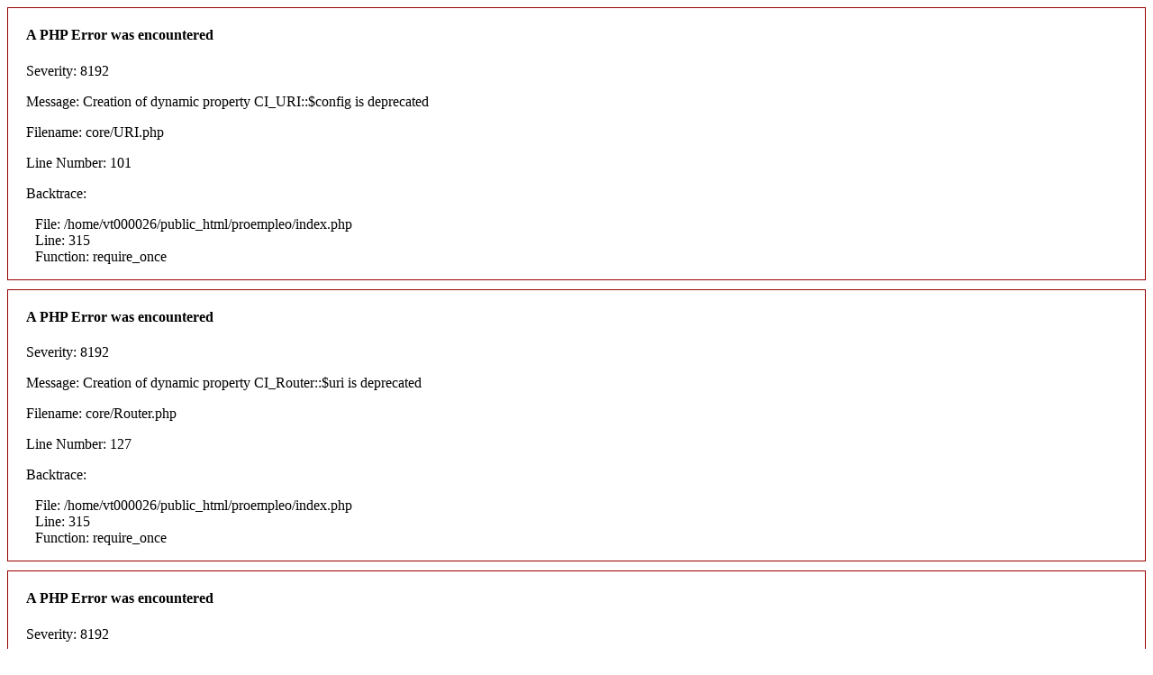

--- FILE ---
content_type: text/html; charset=UTF-8
request_url: https://proempleo.itb.edu.ec/Oferta/detalle/7
body_size: 1391
content:

<div style="border:1px solid #990000;padding-left:20px;margin:0 0 10px 0;">

<h4>A PHP Error was encountered</h4>

<p>Severity: 8192</p>
<p>Message:  Creation of dynamic property CI_URI::$config is deprecated</p>
<p>Filename: core/URI.php</p>
<p>Line Number: 101</p>


	<p>Backtrace:</p>
	
		
	
		
	
		
	
		
	
		
	
		
			<p style="margin-left:10px">
			File: /home/vt000026/public_html/proempleo/index.php<br />
			Line: 315<br />
			Function: require_once			</p>

		
	

</div>
<div style="border:1px solid #990000;padding-left:20px;margin:0 0 10px 0;">

<h4>A PHP Error was encountered</h4>

<p>Severity: 8192</p>
<p>Message:  Creation of dynamic property CI_Router::$uri is deprecated</p>
<p>Filename: core/Router.php</p>
<p>Line Number: 127</p>


	<p>Backtrace:</p>
	
		
	
		
	
		
	
		
	
		
	
		
			<p style="margin-left:10px">
			File: /home/vt000026/public_html/proempleo/index.php<br />
			Line: 315<br />
			Function: require_once			</p>

		
	

</div>
<div style="border:1px solid #990000;padding-left:20px;margin:0 0 10px 0;">

<h4>A PHP Error was encountered</h4>

<p>Severity: 8192</p>
<p>Message:  Creation of dynamic property Oferta::$benchmark is deprecated</p>
<p>Filename: core/Controller.php</p>
<p>Line Number: 82</p>


	<p>Backtrace:</p>
	
		
	
		
	
		
	
		
			<p style="margin-left:10px">
			File: /home/vt000026/public_html/proempleo/application/core/MY_Controller.php<br />
			Line: 9<br />
			Function: __construct			</p>

		
	
		
			<p style="margin-left:10px">
			File: /home/vt000026/public_html/proempleo/application/controllers/Oferta.php<br />
			Line: 13<br />
			Function: __construct			</p>

		
	
		
	
		
			<p style="margin-left:10px">
			File: /home/vt000026/public_html/proempleo/index.php<br />
			Line: 315<br />
			Function: require_once			</p>

		
	

</div>
<div style="border:1px solid #990000;padding-left:20px;margin:0 0 10px 0;">

<h4>A PHP Error was encountered</h4>

<p>Severity: 8192</p>
<p>Message:  Creation of dynamic property Oferta::$hooks is deprecated</p>
<p>Filename: core/Controller.php</p>
<p>Line Number: 82</p>


	<p>Backtrace:</p>
	
		
	
		
	
		
	
		
			<p style="margin-left:10px">
			File: /home/vt000026/public_html/proempleo/application/core/MY_Controller.php<br />
			Line: 9<br />
			Function: __construct			</p>

		
	
		
			<p style="margin-left:10px">
			File: /home/vt000026/public_html/proempleo/application/controllers/Oferta.php<br />
			Line: 13<br />
			Function: __construct			</p>

		
	
		
	
		
			<p style="margin-left:10px">
			File: /home/vt000026/public_html/proempleo/index.php<br />
			Line: 315<br />
			Function: require_once			</p>

		
	

</div>
<div style="border:1px solid #990000;padding-left:20px;margin:0 0 10px 0;">

<h4>A PHP Error was encountered</h4>

<p>Severity: 8192</p>
<p>Message:  Creation of dynamic property Oferta::$config is deprecated</p>
<p>Filename: core/Controller.php</p>
<p>Line Number: 82</p>


	<p>Backtrace:</p>
	
		
	
		
	
		
	
		
			<p style="margin-left:10px">
			File: /home/vt000026/public_html/proempleo/application/core/MY_Controller.php<br />
			Line: 9<br />
			Function: __construct			</p>

		
	
		
			<p style="margin-left:10px">
			File: /home/vt000026/public_html/proempleo/application/controllers/Oferta.php<br />
			Line: 13<br />
			Function: __construct			</p>

		
	
		
	
		
			<p style="margin-left:10px">
			File: /home/vt000026/public_html/proempleo/index.php<br />
			Line: 315<br />
			Function: require_once			</p>

		
	

</div>
<div style="border:1px solid #990000;padding-left:20px;margin:0 0 10px 0;">

<h4>A PHP Error was encountered</h4>

<p>Severity: 8192</p>
<p>Message:  Creation of dynamic property Oferta::$log is deprecated</p>
<p>Filename: core/Controller.php</p>
<p>Line Number: 82</p>


	<p>Backtrace:</p>
	
		
	
		
	
		
	
		
			<p style="margin-left:10px">
			File: /home/vt000026/public_html/proempleo/application/core/MY_Controller.php<br />
			Line: 9<br />
			Function: __construct			</p>

		
	
		
			<p style="margin-left:10px">
			File: /home/vt000026/public_html/proempleo/application/controllers/Oferta.php<br />
			Line: 13<br />
			Function: __construct			</p>

		
	
		
	
		
			<p style="margin-left:10px">
			File: /home/vt000026/public_html/proempleo/index.php<br />
			Line: 315<br />
			Function: require_once			</p>

		
	

</div>
<div style="border:1px solid #990000;padding-left:20px;margin:0 0 10px 0;">

<h4>A PHP Error was encountered</h4>

<p>Severity: 8192</p>
<p>Message:  Creation of dynamic property Oferta::$utf8 is deprecated</p>
<p>Filename: core/Controller.php</p>
<p>Line Number: 82</p>


	<p>Backtrace:</p>
	
		
	
		
	
		
	
		
			<p style="margin-left:10px">
			File: /home/vt000026/public_html/proempleo/application/core/MY_Controller.php<br />
			Line: 9<br />
			Function: __construct			</p>

		
	
		
			<p style="margin-left:10px">
			File: /home/vt000026/public_html/proempleo/application/controllers/Oferta.php<br />
			Line: 13<br />
			Function: __construct			</p>

		
	
		
	
		
			<p style="margin-left:10px">
			File: /home/vt000026/public_html/proempleo/index.php<br />
			Line: 315<br />
			Function: require_once			</p>

		
	

</div>
<div style="border:1px solid #990000;padding-left:20px;margin:0 0 10px 0;">

<h4>A PHP Error was encountered</h4>

<p>Severity: 8192</p>
<p>Message:  Creation of dynamic property Oferta::$uri is deprecated</p>
<p>Filename: core/Controller.php</p>
<p>Line Number: 82</p>


	<p>Backtrace:</p>
	
		
	
		
	
		
	
		
			<p style="margin-left:10px">
			File: /home/vt000026/public_html/proempleo/application/core/MY_Controller.php<br />
			Line: 9<br />
			Function: __construct			</p>

		
	
		
			<p style="margin-left:10px">
			File: /home/vt000026/public_html/proempleo/application/controllers/Oferta.php<br />
			Line: 13<br />
			Function: __construct			</p>

		
	
		
	
		
			<p style="margin-left:10px">
			File: /home/vt000026/public_html/proempleo/index.php<br />
			Line: 315<br />
			Function: require_once			</p>

		
	

</div>
<div style="border:1px solid #990000;padding-left:20px;margin:0 0 10px 0;">

<h4>A PHP Error was encountered</h4>

<p>Severity: 8192</p>
<p>Message:  Creation of dynamic property Oferta::$exceptions is deprecated</p>
<p>Filename: core/Controller.php</p>
<p>Line Number: 82</p>


	<p>Backtrace:</p>
	
		
	
		
	
		
	
		
			<p style="margin-left:10px">
			File: /home/vt000026/public_html/proempleo/application/core/MY_Controller.php<br />
			Line: 9<br />
			Function: __construct			</p>

		
	
		
			<p style="margin-left:10px">
			File: /home/vt000026/public_html/proempleo/application/controllers/Oferta.php<br />
			Line: 13<br />
			Function: __construct			</p>

		
	
		
	
		
			<p style="margin-left:10px">
			File: /home/vt000026/public_html/proempleo/index.php<br />
			Line: 315<br />
			Function: require_once			</p>

		
	

</div>
<div style="border:1px solid #990000;padding-left:20px;margin:0 0 10px 0;">

<h4>A PHP Error was encountered</h4>

<p>Severity: 8192</p>
<p>Message:  Creation of dynamic property Oferta::$router is deprecated</p>
<p>Filename: core/Controller.php</p>
<p>Line Number: 82</p>


	<p>Backtrace:</p>
	
		
	
		
	
		
	
		
			<p style="margin-left:10px">
			File: /home/vt000026/public_html/proempleo/application/core/MY_Controller.php<br />
			Line: 9<br />
			Function: __construct			</p>

		
	
		
			<p style="margin-left:10px">
			File: /home/vt000026/public_html/proempleo/application/controllers/Oferta.php<br />
			Line: 13<br />
			Function: __construct			</p>

		
	
		
	
		
			<p style="margin-left:10px">
			File: /home/vt000026/public_html/proempleo/index.php<br />
			Line: 315<br />
			Function: require_once			</p>

		
	

</div>
<div style="border:1px solid #990000;padding-left:20px;margin:0 0 10px 0;">

<h4>A PHP Error was encountered</h4>

<p>Severity: 8192</p>
<p>Message:  Creation of dynamic property Oferta::$output is deprecated</p>
<p>Filename: core/Controller.php</p>
<p>Line Number: 82</p>


	<p>Backtrace:</p>
	
		
	
		
	
		
	
		
			<p style="margin-left:10px">
			File: /home/vt000026/public_html/proempleo/application/core/MY_Controller.php<br />
			Line: 9<br />
			Function: __construct			</p>

		
	
		
			<p style="margin-left:10px">
			File: /home/vt000026/public_html/proempleo/application/controllers/Oferta.php<br />
			Line: 13<br />
			Function: __construct			</p>

		
	
		
	
		
			<p style="margin-left:10px">
			File: /home/vt000026/public_html/proempleo/index.php<br />
			Line: 315<br />
			Function: require_once			</p>

		
	

</div>
<div style="border:1px solid #990000;padding-left:20px;margin:0 0 10px 0;">

<h4>A PHP Error was encountered</h4>

<p>Severity: 8192</p>
<p>Message:  Creation of dynamic property Oferta::$security is deprecated</p>
<p>Filename: core/Controller.php</p>
<p>Line Number: 82</p>


	<p>Backtrace:</p>
	
		
	
		
	
		
	
		
			<p style="margin-left:10px">
			File: /home/vt000026/public_html/proempleo/application/core/MY_Controller.php<br />
			Line: 9<br />
			Function: __construct			</p>

		
	
		
			<p style="margin-left:10px">
			File: /home/vt000026/public_html/proempleo/application/controllers/Oferta.php<br />
			Line: 13<br />
			Function: __construct			</p>

		
	
		
	
		
			<p style="margin-left:10px">
			File: /home/vt000026/public_html/proempleo/index.php<br />
			Line: 315<br />
			Function: require_once			</p>

		
	

</div>
<div style="border:1px solid #990000;padding-left:20px;margin:0 0 10px 0;">

<h4>A PHP Error was encountered</h4>

<p>Severity: 8192</p>
<p>Message:  Creation of dynamic property Oferta::$input is deprecated</p>
<p>Filename: core/Controller.php</p>
<p>Line Number: 82</p>


	<p>Backtrace:</p>
	
		
	
		
	
		
	
		
			<p style="margin-left:10px">
			File: /home/vt000026/public_html/proempleo/application/core/MY_Controller.php<br />
			Line: 9<br />
			Function: __construct			</p>

		
	
		
			<p style="margin-left:10px">
			File: /home/vt000026/public_html/proempleo/application/controllers/Oferta.php<br />
			Line: 13<br />
			Function: __construct			</p>

		
	
		
	
		
			<p style="margin-left:10px">
			File: /home/vt000026/public_html/proempleo/index.php<br />
			Line: 315<br />
			Function: require_once			</p>

		
	

</div>
<div style="border:1px solid #990000;padding-left:20px;margin:0 0 10px 0;">

<h4>A PHP Error was encountered</h4>

<p>Severity: 8192</p>
<p>Message:  Creation of dynamic property Oferta::$lang is deprecated</p>
<p>Filename: core/Controller.php</p>
<p>Line Number: 82</p>


	<p>Backtrace:</p>
	
		
	
		
	
		
	
		
			<p style="margin-left:10px">
			File: /home/vt000026/public_html/proempleo/application/core/MY_Controller.php<br />
			Line: 9<br />
			Function: __construct			</p>

		
	
		
			<p style="margin-left:10px">
			File: /home/vt000026/public_html/proempleo/application/controllers/Oferta.php<br />
			Line: 13<br />
			Function: __construct			</p>

		
	
		
	
		
			<p style="margin-left:10px">
			File: /home/vt000026/public_html/proempleo/index.php<br />
			Line: 315<br />
			Function: require_once			</p>

		
	

</div>
<div style="border:1px solid #990000;padding-left:20px;margin:0 0 10px 0;">

<h4>A PHP Error was encountered</h4>

<p>Severity: 8192</p>
<p>Message:  Creation of dynamic property Oferta::$db is deprecated</p>
<p>Filename: core/Loader.php</p>
<p>Line Number: 396</p>


	<p>Backtrace:</p>
	
		
	
		
	
		
	
		
	
		
	
		
	
		
			<p style="margin-left:10px">
			File: /home/vt000026/public_html/proempleo/application/core/MY_Controller.php<br />
			Line: 9<br />
			Function: __construct			</p>

		
	
		
			<p style="margin-left:10px">
			File: /home/vt000026/public_html/proempleo/application/controllers/Oferta.php<br />
			Line: 13<br />
			Function: __construct			</p>

		
	
		
	
		
			<p style="margin-left:10px">
			File: /home/vt000026/public_html/proempleo/index.php<br />
			Line: 315<br />
			Function: require_once			</p>

		
	

</div>
<div style="border:1px solid #990000;padding-left:20px;margin:0 0 10px 0;">

<h4>A PHP Error was encountered</h4>

<p>Severity: 8192</p>
<p>Message:  Creation of dynamic property CI_DB_mysqli_driver::$failover is deprecated</p>
<p>Filename: database/DB_driver.php</p>
<p>Line Number: 371</p>


	<p>Backtrace:</p>
	
		
	
		
	
		
	
		
	
		
	
		
	
		
	
		
	
		
			<p style="margin-left:10px">
			File: /home/vt000026/public_html/proempleo/application/core/MY_Controller.php<br />
			Line: 9<br />
			Function: __construct			</p>

		
	
		
			<p style="margin-left:10px">
			File: /home/vt000026/public_html/proempleo/application/controllers/Oferta.php<br />
			Line: 13<br />
			Function: __construct			</p>

		
	
		
	
		
			<p style="margin-left:10px">
			File: /home/vt000026/public_html/proempleo/index.php<br />
			Line: 315<br />
			Function: require_once			</p>

		
	

</div>
<div style="border:1px solid #990000;padding-left:20px;margin:0 0 10px 0;">

<h4>A PHP Error was encountered</h4>

<p>Severity: 8192</p>
<p>Message:  Return type of CI_Session_files_driver::open($save_path, $name) should either be compatible with SessionHandlerInterface::open(string $path, string $name): bool, or the #[\ReturnTypeWillChange] attribute should be used to temporarily suppress the notice</p>
<p>Filename: drivers/Session_files_driver.php</p>
<p>Line Number: 132</p>


	<p>Backtrace:</p>
	
		
	
		
	
		
	
		
	
		
	
		
	
		
	
		
	
		
	
		
	
		
	
		
	
		
	
		
	
		
			<p style="margin-left:10px">
			File: /home/vt000026/public_html/proempleo/application/core/MY_Controller.php<br />
			Line: 9<br />
			Function: __construct			</p>

		
	
		
			<p style="margin-left:10px">
			File: /home/vt000026/public_html/proempleo/application/controllers/Oferta.php<br />
			Line: 13<br />
			Function: __construct			</p>

		
	
		
	
		
			<p style="margin-left:10px">
			File: /home/vt000026/public_html/proempleo/index.php<br />
			Line: 315<br />
			Function: require_once			</p>

		
	

</div>
<div style="border:1px solid #990000;padding-left:20px;margin:0 0 10px 0;">

<h4>A PHP Error was encountered</h4>

<p>Severity: 8192</p>
<p>Message:  Return type of CI_Session_files_driver::close() should either be compatible with SessionHandlerInterface::close(): bool, or the #[\ReturnTypeWillChange] attribute should be used to temporarily suppress the notice</p>
<p>Filename: drivers/Session_files_driver.php</p>
<p>Line Number: 294</p>


	<p>Backtrace:</p>
	
		
	
		
	
		
	
		
	
		
	
		
	
		
	
		
	
		
	
		
	
		
	
		
	
		
	
		
	
		
			<p style="margin-left:10px">
			File: /home/vt000026/public_html/proempleo/application/core/MY_Controller.php<br />
			Line: 9<br />
			Function: __construct			</p>

		
	
		
			<p style="margin-left:10px">
			File: /home/vt000026/public_html/proempleo/application/controllers/Oferta.php<br />
			Line: 13<br />
			Function: __construct			</p>

		
	
		
	
		
			<p style="margin-left:10px">
			File: /home/vt000026/public_html/proempleo/index.php<br />
			Line: 315<br />
			Function: require_once			</p>

		
	

</div>
<div style="border:1px solid #990000;padding-left:20px;margin:0 0 10px 0;">

<h4>A PHP Error was encountered</h4>

<p>Severity: 8192</p>
<p>Message:  Return type of CI_Session_files_driver::read($session_id) should either be compatible with SessionHandlerInterface::read(string $id): string|false, or the #[\ReturnTypeWillChange] attribute should be used to temporarily suppress the notice</p>
<p>Filename: drivers/Session_files_driver.php</p>
<p>Line Number: 168</p>


	<p>Backtrace:</p>
	
		
	
		
	
		
	
		
	
		
	
		
	
		
	
		
	
		
	
		
	
		
	
		
	
		
	
		
	
		
			<p style="margin-left:10px">
			File: /home/vt000026/public_html/proempleo/application/core/MY_Controller.php<br />
			Line: 9<br />
			Function: __construct			</p>

		
	
		
			<p style="margin-left:10px">
			File: /home/vt000026/public_html/proempleo/application/controllers/Oferta.php<br />
			Line: 13<br />
			Function: __construct			</p>

		
	
		
	
		
			<p style="margin-left:10px">
			File: /home/vt000026/public_html/proempleo/index.php<br />
			Line: 315<br />
			Function: require_once			</p>

		
	

</div>
<div style="border:1px solid #990000;padding-left:20px;margin:0 0 10px 0;">

<h4>A PHP Error was encountered</h4>

<p>Severity: 8192</p>
<p>Message:  Return type of CI_Session_files_driver::write($session_id, $session_data) should either be compatible with SessionHandlerInterface::write(string $id, string $data): bool, or the #[\ReturnTypeWillChange] attribute should be used to temporarily suppress the notice</p>
<p>Filename: drivers/Session_files_driver.php</p>
<p>Line Number: 237</p>


	<p>Backtrace:</p>
	
		
	
		
	
		
	
		
	
		
	
		
	
		
	
		
	
		
	
		
	
		
	
		
	
		
	
		
	
		
			<p style="margin-left:10px">
			File: /home/vt000026/public_html/proempleo/application/core/MY_Controller.php<br />
			Line: 9<br />
			Function: __construct			</p>

		
	
		
			<p style="margin-left:10px">
			File: /home/vt000026/public_html/proempleo/application/controllers/Oferta.php<br />
			Line: 13<br />
			Function: __construct			</p>

		
	
		
	
		
			<p style="margin-left:10px">
			File: /home/vt000026/public_html/proempleo/index.php<br />
			Line: 315<br />
			Function: require_once			</p>

		
	

</div>
<div style="border:1px solid #990000;padding-left:20px;margin:0 0 10px 0;">

<h4>A PHP Error was encountered</h4>

<p>Severity: 8192</p>
<p>Message:  Return type of CI_Session_files_driver::destroy($session_id) should either be compatible with SessionHandlerInterface::destroy(string $id): bool, or the #[\ReturnTypeWillChange] attribute should be used to temporarily suppress the notice</p>
<p>Filename: drivers/Session_files_driver.php</p>
<p>Line Number: 317</p>


	<p>Backtrace:</p>
	
		
	
		
	
		
	
		
	
		
	
		
	
		
	
		
	
		
	
		
	
		
	
		
	
		
	
		
	
		
			<p style="margin-left:10px">
			File: /home/vt000026/public_html/proempleo/application/core/MY_Controller.php<br />
			Line: 9<br />
			Function: __construct			</p>

		
	
		
			<p style="margin-left:10px">
			File: /home/vt000026/public_html/proempleo/application/controllers/Oferta.php<br />
			Line: 13<br />
			Function: __construct			</p>

		
	
		
	
		
			<p style="margin-left:10px">
			File: /home/vt000026/public_html/proempleo/index.php<br />
			Line: 315<br />
			Function: require_once			</p>

		
	

</div>
<div style="border:1px solid #990000;padding-left:20px;margin:0 0 10px 0;">

<h4>A PHP Error was encountered</h4>

<p>Severity: 8192</p>
<p>Message:  Return type of CI_Session_files_driver::gc($maxlifetime) should either be compatible with SessionHandlerInterface::gc(int $max_lifetime): int|false, or the #[\ReturnTypeWillChange] attribute should be used to temporarily suppress the notice</p>
<p>Filename: drivers/Session_files_driver.php</p>
<p>Line Number: 358</p>


	<p>Backtrace:</p>
	
		
	
		
	
		
	
		
	
		
	
		
	
		
	
		
	
		
	
		
	
		
	
		
	
		
	
		
	
		
			<p style="margin-left:10px">
			File: /home/vt000026/public_html/proempleo/application/core/MY_Controller.php<br />
			Line: 9<br />
			Function: __construct			</p>

		
	
		
			<p style="margin-left:10px">
			File: /home/vt000026/public_html/proempleo/application/controllers/Oferta.php<br />
			Line: 13<br />
			Function: __construct			</p>

		
	
		
	
		
			<p style="margin-left:10px">
			File: /home/vt000026/public_html/proempleo/index.php<br />
			Line: 315<br />
			Function: require_once			</p>

		
	

</div>
<div style="border:1px solid #990000;padding-left:20px;margin:0 0 10px 0;">

<h4>A PHP Error was encountered</h4>

<p>Severity: Warning</p>
<p>Message:  ini_set(): Session ini settings cannot be changed after headers have already been sent</p>
<p>Filename: Session/Session.php</p>
<p>Line Number: 282</p>


	<p>Backtrace:</p>
	
		
	
		
	
		
	
		
	
		
	
		
	
		
	
		
	
		
	
		
	
		
	
		
	
		
	
		
	
		
			<p style="margin-left:10px">
			File: /home/vt000026/public_html/proempleo/application/core/MY_Controller.php<br />
			Line: 9<br />
			Function: __construct			</p>

		
	
		
			<p style="margin-left:10px">
			File: /home/vt000026/public_html/proempleo/application/controllers/Oferta.php<br />
			Line: 13<br />
			Function: __construct			</p>

		
	
		
	
		
			<p style="margin-left:10px">
			File: /home/vt000026/public_html/proempleo/index.php<br />
			Line: 315<br />
			Function: require_once			</p>

		
	

</div>
<div style="border:1px solid #990000;padding-left:20px;margin:0 0 10px 0;">

<h4>A PHP Error was encountered</h4>

<p>Severity: Warning</p>
<p>Message:  session_set_cookie_params(): Session cookie parameters cannot be changed after headers have already been sent</p>
<p>Filename: Session/Session.php</p>
<p>Line Number: 289</p>


	<p>Backtrace:</p>
	
		
	
		
	
		
	
		
	
		
	
		
	
		
	
		
	
		
	
		
	
		
	
		
	
		
	
		
	
		
			<p style="margin-left:10px">
			File: /home/vt000026/public_html/proempleo/application/core/MY_Controller.php<br />
			Line: 9<br />
			Function: __construct			</p>

		
	
		
			<p style="margin-left:10px">
			File: /home/vt000026/public_html/proempleo/application/controllers/Oferta.php<br />
			Line: 13<br />
			Function: __construct			</p>

		
	
		
	
		
			<p style="margin-left:10px">
			File: /home/vt000026/public_html/proempleo/index.php<br />
			Line: 315<br />
			Function: require_once			</p>

		
	

</div>
<div style="border:1px solid #990000;padding-left:20px;margin:0 0 10px 0;">

<h4>A PHP Error was encountered</h4>

<p>Severity: Warning</p>
<p>Message:  ini_set(): Session ini settings cannot be changed after headers have already been sent</p>
<p>Filename: Session/Session.php</p>
<p>Line Number: 304</p>


	<p>Backtrace:</p>
	
		
	
		
	
		
	
		
	
		
	
		
	
		
	
		
	
		
	
		
	
		
	
		
	
		
	
		
	
		
			<p style="margin-left:10px">
			File: /home/vt000026/public_html/proempleo/application/core/MY_Controller.php<br />
			Line: 9<br />
			Function: __construct			</p>

		
	
		
			<p style="margin-left:10px">
			File: /home/vt000026/public_html/proempleo/application/controllers/Oferta.php<br />
			Line: 13<br />
			Function: __construct			</p>

		
	
		
	
		
			<p style="margin-left:10px">
			File: /home/vt000026/public_html/proempleo/index.php<br />
			Line: 315<br />
			Function: require_once			</p>

		
	

</div>
<div style="border:1px solid #990000;padding-left:20px;margin:0 0 10px 0;">

<h4>A PHP Error was encountered</h4>

<p>Severity: Warning</p>
<p>Message:  ini_set(): Session ini settings cannot be changed after headers have already been sent</p>
<p>Filename: Session/Session.php</p>
<p>Line Number: 314</p>


	<p>Backtrace:</p>
	
		
	
		
	
		
	
		
	
		
	
		
	
		
	
		
	
		
	
		
	
		
	
		
	
		
	
		
	
		
			<p style="margin-left:10px">
			File: /home/vt000026/public_html/proempleo/application/core/MY_Controller.php<br />
			Line: 9<br />
			Function: __construct			</p>

		
	
		
			<p style="margin-left:10px">
			File: /home/vt000026/public_html/proempleo/application/controllers/Oferta.php<br />
			Line: 13<br />
			Function: __construct			</p>

		
	
		
	
		
			<p style="margin-left:10px">
			File: /home/vt000026/public_html/proempleo/index.php<br />
			Line: 315<br />
			Function: require_once			</p>

		
	

</div>
<div style="border:1px solid #990000;padding-left:20px;margin:0 0 10px 0;">

<h4>A PHP Error was encountered</h4>

<p>Severity: Warning</p>
<p>Message:  ini_set(): Session ini settings cannot be changed after headers have already been sent</p>
<p>Filename: Session/Session.php</p>
<p>Line Number: 315</p>


	<p>Backtrace:</p>
	
		
	
		
	
		
	
		
	
		
	
		
	
		
	
		
	
		
	
		
	
		
	
		
	
		
	
		
	
		
			<p style="margin-left:10px">
			File: /home/vt000026/public_html/proempleo/application/core/MY_Controller.php<br />
			Line: 9<br />
			Function: __construct			</p>

		
	
		
			<p style="margin-left:10px">
			File: /home/vt000026/public_html/proempleo/application/controllers/Oferta.php<br />
			Line: 13<br />
			Function: __construct			</p>

		
	
		
	
		
			<p style="margin-left:10px">
			File: /home/vt000026/public_html/proempleo/index.php<br />
			Line: 315<br />
			Function: require_once			</p>

		
	

</div>
<div style="border:1px solid #990000;padding-left:20px;margin:0 0 10px 0;">

<h4>A PHP Error was encountered</h4>

<p>Severity: Warning</p>
<p>Message:  ini_set(): Session ini settings cannot be changed after headers have already been sent</p>
<p>Filename: Session/Session.php</p>
<p>Line Number: 316</p>


	<p>Backtrace:</p>
	
		
	
		
	
		
	
		
	
		
	
		
	
		
	
		
	
		
	
		
	
		
	
		
	
		
	
		
	
		
			<p style="margin-left:10px">
			File: /home/vt000026/public_html/proempleo/application/core/MY_Controller.php<br />
			Line: 9<br />
			Function: __construct			</p>

		
	
		
			<p style="margin-left:10px">
			File: /home/vt000026/public_html/proempleo/application/controllers/Oferta.php<br />
			Line: 13<br />
			Function: __construct			</p>

		
	
		
	
		
			<p style="margin-left:10px">
			File: /home/vt000026/public_html/proempleo/index.php<br />
			Line: 315<br />
			Function: require_once			</p>

		
	

</div>
<div style="border:1px solid #990000;padding-left:20px;margin:0 0 10px 0;">

<h4>A PHP Error was encountered</h4>

<p>Severity: Warning</p>
<p>Message:  ini_set(): Session ini settings cannot be changed after headers have already been sent</p>
<p>Filename: Session/Session.php</p>
<p>Line Number: 317</p>


	<p>Backtrace:</p>
	
		
	
		
	
		
	
		
	
		
	
		
	
		
	
		
	
		
	
		
	
		
	
		
	
		
	
		
	
		
			<p style="margin-left:10px">
			File: /home/vt000026/public_html/proempleo/application/core/MY_Controller.php<br />
			Line: 9<br />
			Function: __construct			</p>

		
	
		
			<p style="margin-left:10px">
			File: /home/vt000026/public_html/proempleo/application/controllers/Oferta.php<br />
			Line: 13<br />
			Function: __construct			</p>

		
	
		
	
		
			<p style="margin-left:10px">
			File: /home/vt000026/public_html/proempleo/index.php<br />
			Line: 315<br />
			Function: require_once			</p>

		
	

</div>
<div style="border:1px solid #990000;padding-left:20px;margin:0 0 10px 0;">

<h4>A PHP Error was encountered</h4>

<p>Severity: Warning</p>
<p>Message:  ini_set(): Session ini settings cannot be changed after headers have already been sent</p>
<p>Filename: Session/Session.php</p>
<p>Line Number: 375</p>


	<p>Backtrace:</p>
	
		
	
		
	
		
	
		
	
		
	
		
	
		
	
		
	
		
	
		
	
		
	
		
	
		
	
		
	
		
	
		
			<p style="margin-left:10px">
			File: /home/vt000026/public_html/proempleo/application/core/MY_Controller.php<br />
			Line: 9<br />
			Function: __construct			</p>

		
	
		
			<p style="margin-left:10px">
			File: /home/vt000026/public_html/proempleo/application/controllers/Oferta.php<br />
			Line: 13<br />
			Function: __construct			</p>

		
	
		
	
		
			<p style="margin-left:10px">
			File: /home/vt000026/public_html/proempleo/index.php<br />
			Line: 315<br />
			Function: require_once			</p>

		
	

</div>
<div style="border:1px solid #990000;padding-left:20px;margin:0 0 10px 0;">

<h4>A PHP Error was encountered</h4>

<p>Severity: Warning</p>
<p>Message:  session_set_save_handler(): Session save handler cannot be changed after headers have already been sent</p>
<p>Filename: Session/Session.php</p>
<p>Line Number: 110</p>


	<p>Backtrace:</p>
	
		
	
		
	
		
	
		
	
		
	
		
	
		
	
		
	
		
	
		
	
		
	
		
	
		
	
		
			<p style="margin-left:10px">
			File: /home/vt000026/public_html/proempleo/application/core/MY_Controller.php<br />
			Line: 9<br />
			Function: __construct			</p>

		
	
		
			<p style="margin-left:10px">
			File: /home/vt000026/public_html/proempleo/application/controllers/Oferta.php<br />
			Line: 13<br />
			Function: __construct			</p>

		
	
		
	
		
			<p style="margin-left:10px">
			File: /home/vt000026/public_html/proempleo/index.php<br />
			Line: 315<br />
			Function: require_once			</p>

		
	

</div>
<div style="border:1px solid #990000;padding-left:20px;margin:0 0 10px 0;">

<h4>A PHP Error was encountered</h4>

<p>Severity: Warning</p>
<p>Message:  session_start(): Session cannot be started after headers have already been sent</p>
<p>Filename: Session/Session.php</p>
<p>Line Number: 143</p>


	<p>Backtrace:</p>
	
		
	
		
	
		
	
		
	
		
	
		
	
		
	
		
	
		
	
		
	
		
	
		
	
		
	
		
			<p style="margin-left:10px">
			File: /home/vt000026/public_html/proempleo/application/core/MY_Controller.php<br />
			Line: 9<br />
			Function: __construct			</p>

		
	
		
			<p style="margin-left:10px">
			File: /home/vt000026/public_html/proempleo/application/controllers/Oferta.php<br />
			Line: 13<br />
			Function: __construct			</p>

		
	
		
	
		
			<p style="margin-left:10px">
			File: /home/vt000026/public_html/proempleo/index.php<br />
			Line: 315<br />
			Function: require_once			</p>

		
	

</div>
<div style="border:1px solid #990000;padding-left:20px;margin:0 0 10px 0;">

<h4>A PHP Error was encountered</h4>

<p>Severity: 8192</p>
<p>Message:  Creation of dynamic property Oferta::$session is deprecated</p>
<p>Filename: core/Loader.php</p>
<p>Line Number: 1283</p>


	<p>Backtrace:</p>
	
		
	
		
	
		
	
		
	
		
	
		
	
		
	
		
	
		
	
		
	
		
	
		
			<p style="margin-left:10px">
			File: /home/vt000026/public_html/proempleo/application/core/MY_Controller.php<br />
			Line: 9<br />
			Function: __construct			</p>

		
	
		
			<p style="margin-left:10px">
			File: /home/vt000026/public_html/proempleo/application/controllers/Oferta.php<br />
			Line: 13<br />
			Function: __construct			</p>

		
	
		
	
		
			<p style="margin-left:10px">
			File: /home/vt000026/public_html/proempleo/index.php<br />
			Line: 315<br />
			Function: require_once			</p>

		
	

</div>
<div style="border:1px solid #990000;padding-left:20px;margin:0 0 10px 0;">

<h4>A PHP Error was encountered</h4>

<p>Severity: 8192</p>
<p>Message:  Creation of dynamic property Oferta::$form_validation is deprecated</p>
<p>Filename: core/Loader.php</p>
<p>Line Number: 1283</p>


	<p>Backtrace:</p>
	
		
	
		
	
		
	
		
	
		
	
		
	
		
	
		
	
		
	
		
	
		
			<p style="margin-left:10px">
			File: /home/vt000026/public_html/proempleo/application/core/MY_Controller.php<br />
			Line: 9<br />
			Function: __construct			</p>

		
	
		
			<p style="margin-left:10px">
			File: /home/vt000026/public_html/proempleo/application/controllers/Oferta.php<br />
			Line: 13<br />
			Function: __construct			</p>

		
	
		
	
		
			<p style="margin-left:10px">
			File: /home/vt000026/public_html/proempleo/index.php<br />
			Line: 315<br />
			Function: require_once			</p>

		
	

</div>
<div style="border:1px solid #990000;padding-left:20px;margin:0 0 10px 0;">

<h4>A PHP Error was encountered</h4>

<p>Severity: 8192</p>
<p>Message:  Creation of dynamic property Oferta::$Seguridad is deprecated</p>
<p>Filename: core/Loader.php</p>
<p>Line Number: 1283</p>


	<p>Backtrace:</p>
	
		
	
		
	
		
	
		
	
		
	
		
	
		
	
		
	
		
	
		
			<p style="margin-left:10px">
			File: /home/vt000026/public_html/proempleo/application/core/MY_Controller.php<br />
			Line: 9<br />
			Function: __construct			</p>

		
	
		
			<p style="margin-left:10px">
			File: /home/vt000026/public_html/proempleo/application/controllers/Oferta.php<br />
			Line: 13<br />
			Function: __construct			</p>

		
	
		
	
		
			<p style="margin-left:10px">
			File: /home/vt000026/public_html/proempleo/index.php<br />
			Line: 315<br />
			Function: require_once			</p>

		
	

</div>
<div style="border:1px solid #990000;padding-left:20px;margin:0 0 10px 0;">

<h4>A PHP Error was encountered</h4>

<p>Severity: 8192</p>
<p>Message:  Creation of dynamic property Oferta::$Tipologros is deprecated</p>
<p>Filename: core/Loader.php</p>
<p>Line Number: 358</p>


	<p>Backtrace:</p>
	
		
	
		
	
		
	
		
	
		
	
		
	
		
	
		
			<p style="margin-left:10px">
			File: /home/vt000026/public_html/proempleo/application/core/MY_Controller.php<br />
			Line: 9<br />
			Function: __construct			</p>

		
	
		
			<p style="margin-left:10px">
			File: /home/vt000026/public_html/proempleo/application/controllers/Oferta.php<br />
			Line: 13<br />
			Function: __construct			</p>

		
	
		
	
		
			<p style="margin-left:10px">
			File: /home/vt000026/public_html/proempleo/index.php<br />
			Line: 315<br />
			Function: require_once			</p>

		
	

</div>
<div style="border:1px solid #990000;padding-left:20px;margin:0 0 10px 0;">

<h4>A PHP Error was encountered</h4>

<p>Severity: 8192</p>
<p>Message:  Creation of dynamic property Oferta::$Cargos is deprecated</p>
<p>Filename: core/Loader.php</p>
<p>Line Number: 358</p>


	<p>Backtrace:</p>
	
		
	
		
	
		
	
		
	
		
	
		
	
		
	
		
			<p style="margin-left:10px">
			File: /home/vt000026/public_html/proempleo/application/core/MY_Controller.php<br />
			Line: 9<br />
			Function: __construct			</p>

		
	
		
			<p style="margin-left:10px">
			File: /home/vt000026/public_html/proempleo/application/controllers/Oferta.php<br />
			Line: 13<br />
			Function: __construct			</p>

		
	
		
	
		
			<p style="margin-left:10px">
			File: /home/vt000026/public_html/proempleo/index.php<br />
			Line: 315<br />
			Function: require_once			</p>

		
	

</div>
<div style="border:1px solid #990000;padding-left:20px;margin:0 0 10px 0;">

<h4>A PHP Error was encountered</h4>

<p>Severity: 8192</p>
<p>Message:  Creation of dynamic property Oferta::$Ciudades is deprecated</p>
<p>Filename: core/Loader.php</p>
<p>Line Number: 358</p>


	<p>Backtrace:</p>
	
		
	
		
	
		
	
		
	
		
	
		
	
		
	
		
			<p style="margin-left:10px">
			File: /home/vt000026/public_html/proempleo/application/core/MY_Controller.php<br />
			Line: 9<br />
			Function: __construct			</p>

		
	
		
			<p style="margin-left:10px">
			File: /home/vt000026/public_html/proempleo/application/controllers/Oferta.php<br />
			Line: 13<br />
			Function: __construct			</p>

		
	
		
	
		
			<p style="margin-left:10px">
			File: /home/vt000026/public_html/proempleo/index.php<br />
			Line: 315<br />
			Function: require_once			</p>

		
	

</div>
<div style="border:1px solid #990000;padding-left:20px;margin:0 0 10px 0;">

<h4>A PHP Error was encountered</h4>

<p>Severity: 8192</p>
<p>Message:  Return type of Illuminate\Container\Container::offsetExists($key) should either be compatible with ArrayAccess::offsetExists(mixed $offset): bool, or the #[\ReturnTypeWillChange] attribute should be used to temporarily suppress the notice</p>
<p>Filename: container/Container.php</p>
<p>Line Number: 1214</p>


	<p>Backtrace:</p>
	
		
	
		
	
		
			<p style="margin-left:10px">
			File: /home/vt000026/public_html/proempleo/application/vendor/illuminate/container/Container.php<br />
			Line: 15<br />
			Function: _error_handler			</p>

		
	
		
			<p style="margin-left:10px">
			File: /home/vt000026/public_html/proempleo/application/vendor/composer/ClassLoader.php<br />
			Line: 444<br />
			Function: include			</p>

		
	
		
			<p style="margin-left:10px">
			File: /home/vt000026/public_html/proempleo/application/vendor/composer/ClassLoader.php<br />
			Line: 322<br />
			Function: Composer\Autoload\includeFile			</p>

		
	
		
			<p style="margin-left:10px">
			File: /home/vt000026/public_html/proempleo/application/vendor/coolpraz/php-blade/src/PhpBlade.php<br />
			Line: 45<br />
			Function: loadClass			</p>

		
	
		
			<p style="margin-left:10px">
			File: /home/vt000026/public_html/proempleo/application/core/MY_Controller.php<br />
			Line: 10<br />
			Function: __construct			</p>

		
	
		
			<p style="margin-left:10px">
			File: /home/vt000026/public_html/proempleo/application/controllers/Oferta.php<br />
			Line: 13<br />
			Function: __construct			</p>

		
	
		
	
		
			<p style="margin-left:10px">
			File: /home/vt000026/public_html/proempleo/index.php<br />
			Line: 315<br />
			Function: require_once			</p>

		
	

</div>
<div style="border:1px solid #990000;padding-left:20px;margin:0 0 10px 0;">

<h4>A PHP Error was encountered</h4>

<p>Severity: 8192</p>
<p>Message:  Return type of Illuminate\Container\Container::offsetGet($key) should either be compatible with ArrayAccess::offsetGet(mixed $offset): mixed, or the #[\ReturnTypeWillChange] attribute should be used to temporarily suppress the notice</p>
<p>Filename: container/Container.php</p>
<p>Line Number: 1225</p>


	<p>Backtrace:</p>
	
		
	
		
	
		
			<p style="margin-left:10px">
			File: /home/vt000026/public_html/proempleo/application/vendor/illuminate/container/Container.php<br />
			Line: 15<br />
			Function: _error_handler			</p>

		
	
		
			<p style="margin-left:10px">
			File: /home/vt000026/public_html/proempleo/application/vendor/composer/ClassLoader.php<br />
			Line: 444<br />
			Function: include			</p>

		
	
		
			<p style="margin-left:10px">
			File: /home/vt000026/public_html/proempleo/application/vendor/composer/ClassLoader.php<br />
			Line: 322<br />
			Function: Composer\Autoload\includeFile			</p>

		
	
		
			<p style="margin-left:10px">
			File: /home/vt000026/public_html/proempleo/application/vendor/coolpraz/php-blade/src/PhpBlade.php<br />
			Line: 45<br />
			Function: loadClass			</p>

		
	
		
			<p style="margin-left:10px">
			File: /home/vt000026/public_html/proempleo/application/core/MY_Controller.php<br />
			Line: 10<br />
			Function: __construct			</p>

		
	
		
			<p style="margin-left:10px">
			File: /home/vt000026/public_html/proempleo/application/controllers/Oferta.php<br />
			Line: 13<br />
			Function: __construct			</p>

		
	
		
	
		
			<p style="margin-left:10px">
			File: /home/vt000026/public_html/proempleo/index.php<br />
			Line: 315<br />
			Function: require_once			</p>

		
	

</div>
<div style="border:1px solid #990000;padding-left:20px;margin:0 0 10px 0;">

<h4>A PHP Error was encountered</h4>

<p>Severity: 8192</p>
<p>Message:  Return type of Illuminate\Container\Container::offsetSet($key, $value) should either be compatible with ArrayAccess::offsetSet(mixed $offset, mixed $value): void, or the #[\ReturnTypeWillChange] attribute should be used to temporarily suppress the notice</p>
<p>Filename: container/Container.php</p>
<p>Line Number: 1237</p>


	<p>Backtrace:</p>
	
		
	
		
	
		
			<p style="margin-left:10px">
			File: /home/vt000026/public_html/proempleo/application/vendor/illuminate/container/Container.php<br />
			Line: 15<br />
			Function: _error_handler			</p>

		
	
		
			<p style="margin-left:10px">
			File: /home/vt000026/public_html/proempleo/application/vendor/composer/ClassLoader.php<br />
			Line: 444<br />
			Function: include			</p>

		
	
		
			<p style="margin-left:10px">
			File: /home/vt000026/public_html/proempleo/application/vendor/composer/ClassLoader.php<br />
			Line: 322<br />
			Function: Composer\Autoload\includeFile			</p>

		
	
		
			<p style="margin-left:10px">
			File: /home/vt000026/public_html/proempleo/application/vendor/coolpraz/php-blade/src/PhpBlade.php<br />
			Line: 45<br />
			Function: loadClass			</p>

		
	
		
			<p style="margin-left:10px">
			File: /home/vt000026/public_html/proempleo/application/core/MY_Controller.php<br />
			Line: 10<br />
			Function: __construct			</p>

		
	
		
			<p style="margin-left:10px">
			File: /home/vt000026/public_html/proempleo/application/controllers/Oferta.php<br />
			Line: 13<br />
			Function: __construct			</p>

		
	
		
	
		
			<p style="margin-left:10px">
			File: /home/vt000026/public_html/proempleo/index.php<br />
			Line: 315<br />
			Function: require_once			</p>

		
	

</div>
<div style="border:1px solid #990000;padding-left:20px;margin:0 0 10px 0;">

<h4>A PHP Error was encountered</h4>

<p>Severity: 8192</p>
<p>Message:  Return type of Illuminate\Container\Container::offsetUnset($key) should either be compatible with ArrayAccess::offsetUnset(mixed $offset): void, or the #[\ReturnTypeWillChange] attribute should be used to temporarily suppress the notice</p>
<p>Filename: container/Container.php</p>
<p>Line Number: 1250</p>


	<p>Backtrace:</p>
	
		
	
		
	
		
			<p style="margin-left:10px">
			File: /home/vt000026/public_html/proempleo/application/vendor/illuminate/container/Container.php<br />
			Line: 15<br />
			Function: _error_handler			</p>

		
	
		
			<p style="margin-left:10px">
			File: /home/vt000026/public_html/proempleo/application/vendor/composer/ClassLoader.php<br />
			Line: 444<br />
			Function: include			</p>

		
	
		
			<p style="margin-left:10px">
			File: /home/vt000026/public_html/proempleo/application/vendor/composer/ClassLoader.php<br />
			Line: 322<br />
			Function: Composer\Autoload\includeFile			</p>

		
	
		
			<p style="margin-left:10px">
			File: /home/vt000026/public_html/proempleo/application/vendor/coolpraz/php-blade/src/PhpBlade.php<br />
			Line: 45<br />
			Function: loadClass			</p>

		
	
		
			<p style="margin-left:10px">
			File: /home/vt000026/public_html/proempleo/application/core/MY_Controller.php<br />
			Line: 10<br />
			Function: __construct			</p>

		
	
		
			<p style="margin-left:10px">
			File: /home/vt000026/public_html/proempleo/application/controllers/Oferta.php<br />
			Line: 13<br />
			Function: __construct			</p>

		
	
		
	
		
			<p style="margin-left:10px">
			File: /home/vt000026/public_html/proempleo/index.php<br />
			Line: 315<br />
			Function: require_once			</p>

		
	

</div>
<div style="border:1px solid #990000;padding-left:20px;margin:0 0 10px 0;">

<h4>A PHP Error was encountered</h4>

<p>Severity: 8192</p>
<p>Message:  Creation of dynamic property Oferta::$Empresas is deprecated</p>
<p>Filename: core/Loader.php</p>
<p>Line Number: 358</p>


	<p>Backtrace:</p>
	
		
	
		
	
		
	
		
			<p style="margin-left:10px">
			File: /home/vt000026/public_html/proempleo/application/controllers/Oferta.php<br />
			Line: 15<br />
			Function: model			</p>

		
	
		
	
		
			<p style="margin-left:10px">
			File: /home/vt000026/public_html/proempleo/index.php<br />
			Line: 315<br />
			Function: require_once			</p>

		
	

</div>
<div style="border:1px solid #990000;padding-left:20px;margin:0 0 10px 0;">

<h4>A PHP Error was encountered</h4>

<p>Severity: 8192</p>
<p>Message:  Creation of dynamic property Oferta::$Ofertas is deprecated</p>
<p>Filename: core/Loader.php</p>
<p>Line Number: 358</p>


	<p>Backtrace:</p>
	
		
	
		
	
		
	
		
			<p style="margin-left:10px">
			File: /home/vt000026/public_html/proempleo/application/controllers/Oferta.php<br />
			Line: 16<br />
			Function: model			</p>

		
	
		
	
		
			<p style="margin-left:10px">
			File: /home/vt000026/public_html/proempleo/index.php<br />
			Line: 315<br />
			Function: require_once			</p>

		
	

</div>
<div style="border:1px solid #990000;padding-left:20px;margin:0 0 10px 0;">

<h4>A PHP Error was encountered</h4>

<p>Severity: 8192</p>
<p>Message:  Creation of dynamic property Oferta::$Favoritos is deprecated</p>
<p>Filename: core/Loader.php</p>
<p>Line Number: 358</p>


	<p>Backtrace:</p>
	
		
	
		
	
		
	
		
			<p style="margin-left:10px">
			File: /home/vt000026/public_html/proempleo/application/controllers/Oferta.php<br />
			Line: 17<br />
			Function: model			</p>

		
	
		
	
		
			<p style="margin-left:10px">
			File: /home/vt000026/public_html/proempleo/index.php<br />
			Line: 315<br />
			Function: require_once			</p>

		
	

</div>
<div style="border:1px solid #990000;padding-left:20px;margin:0 0 10px 0;">

<h4>A PHP Error was encountered</h4>

<p>Severity: 8192</p>
<p>Message:  Creation of dynamic property Oferta::$Persona is deprecated</p>
<p>Filename: core/Loader.php</p>
<p>Line Number: 358</p>


	<p>Backtrace:</p>
	
		
	
		
	
		
	
		
			<p style="margin-left:10px">
			File: /home/vt000026/public_html/proempleo/application/controllers/Oferta.php<br />
			Line: 18<br />
			Function: model			</p>

		
	
		
	
		
			<p style="margin-left:10px">
			File: /home/vt000026/public_html/proempleo/index.php<br />
			Line: 315<br />
			Function: require_once			</p>

		
	

</div>
<div style="border:1px solid #990000;padding-left:20px;margin:0 0 10px 0;">

<h4>A PHP Error was encountered</h4>

<p>Severity: Warning</p>
<p>Message:  Cannot modify header information - headers already sent by (output started at /home/vt000026/public_html/proempleo/system/core/Exceptions.php:271)</p>
<p>Filename: helpers/url_helper.php</p>
<p>Line Number: 564</p>


	<p>Backtrace:</p>
	
		
	
		
	
		
	
		
	
		
			<p style="margin-left:10px">
			File: /home/vt000026/public_html/proempleo/application/controllers/Oferta.php<br />
			Line: 125<br />
			Function: redirect			</p>

		
	
		
	
		
			<p style="margin-left:10px">
			File: /home/vt000026/public_html/proempleo/index.php<br />
			Line: 315<br />
			Function: require_once			</p>

		
	

</div>